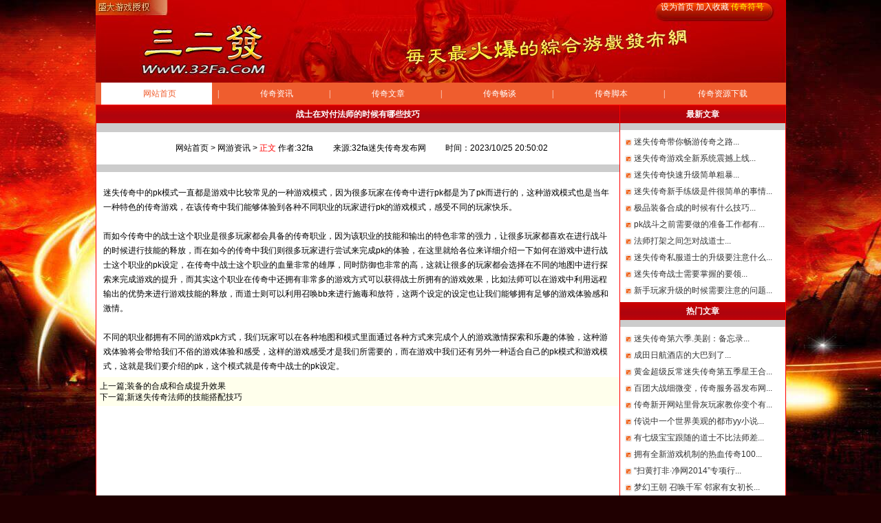

--- FILE ---
content_type: text/html
request_url: http://www.32fa.com/Article/5/News_8363.html
body_size: 5777
content:
<!DOCTYPE html PUBLIC "-//W3C//DTD XHTML 1.0 Transitional//EN" "http://www.w3.org/TR/xhtml1/DTD/xhtml1-transitional.dtd">
<html xmlns="http://www.w3.org/1999/xhtml">
<HEAD>
<meta http-equiv="Content-Type" content="text/html; charset=gb2312">
<title>战士在对付法师的时候有哪些技巧,迷失传奇,最全新开迷失传奇发布网就在32fa.com</title>
<META NAME="keywords" CONTENT="迷失传奇,迷失传奇私服,迷失传奇版本,传奇私服">
<META NAME="description" CONTENT="迷失传奇发布网(32fa.com)是传奇私服玩家的搜服基地,为喜爱迷失传奇的玩家提供全天新开迷失传奇,每天快速更新迷失传奇开区信息,让您更快找到好玩的迷失传奇版本.">
<link rel='stylesheet' href='/images/style.css' type='text/css'>
<link rel='shortcut icon' href='/favicon.ico'>
</HEAD>
<BODY>

<script>
var _hmt = _hmt || [];
(function() {
  var hm = document.createElement("script");
  hm.src = "https://hm.baidu.com/hm.js?23fee0f42979b7fe530458fb7ee55787";
  var s = document.getElementsByTagName("script")[0]; 
  s.parentNode.insertBefore(hm, s);
})();
</script>
<div align="center"><table id="a" width="1003" border="0" height="120" align="center" style="background: url('/images/logo.jpg'); background-repeat: no-repeat;" >
  <tr>
	<td style="float:right; height:20px; padding:0px 0px 90px 417px;width:180px; color:#FFFFFF; ">
	<a href="#" onclick="this.style.behavior='url(#default#homepage)';this.setHomePage('http://32fa.com');return false;"><font color=#FFFFFF>设为首页</a>
	  <a href="#" onClick="window.external.addFavorite('http://32fa.com','迷失传奇,最全新开迷失传奇发布网就在32fa.com');return false;"><font color=#FFFFFF>加入收藏</a>
	  <a href="http://32fa.com/fuhao.html" style="color:#FFFF00" target=_blank>传奇符号</a>
	</td>
</tr>
</td>
  </tr>
</table>
<div class="all"> 
    <div class="daohang">
    <div class="daohangbj">
    <div class="daohangwz">
    <ul>
      <li class="daohangwz_one"><a href="/">网站首页</a></li><i>|</i>
      <li><a target="_blank" href="/article.html">传奇资讯</a></li><i>|</i>
      <li><a target="_blank" href="/Article/1/">传奇文章</a></li><i>|</i>
      <li><a target="_blank" href="/Article/2/">传奇畅谈</a></li><i>|</i>
      <li><a target="_blank" href="/Article/5/">传奇脚本</a></li><i>|</i>
      <li><a target="_blank" href="/Soft.html">传奇资源下载</a></li>
    </ul>
    </div>
    </div>
  </div>

<TABLE width=1003 border=0 align=center cellPadding=1 cellSpacing=0 class=tableBorder1>
<tr><td>
<TABLE width=100% border=0 align=center cellPadding=0 cellSpacing=0 bgcolor="#FFFFFF">
  <tr>
    <td width="76%" valign="top"><table width="100%" border="0" cellspacing="0" cellpadding="5">
        <tr>
          <th>战士在对付法师的时候有哪些技巧</th>
        </tr>
        <tr>
          <td height="3" bgcolor="#CCCCCC" width="200"></td>
        </tr>
        <tr>
          <td height="37" align="center"><table width="90%" border="0" cellspacing="0" cellpadding="2">
              <tr>
                <td align="right" valign="top"><a href="/">网站首页</a> > <a href="http://www.32fa.com/article.html">网游资讯</a> > <FONT color=#ff0000>正文</FONT> <font color="000000">作者:32fa</font></td>
                <td align="center" valign="top"><font color="000000">来源:32fa迷失传奇发布网</font></td>
                <td valign="top">时间：2023/10/25 20:50:02<font color="000000">&nbsp;</font></td>
              </tr>
          </table></td>
        </tr>
        <tr>
          <td height="1" bgcolor="#CCCCCC"></td>
        </tr>
        <tr>
          <td height="5"></td>
        </tr>
        <TR>
          <TD style="padding-left: 10px;"><div style="FONT-SIZE: 14px; line-height:150%;width:99%"><a href="http://32fa.com/" data-ke-src="http://32fa.com" target="_blank" style="font-family: &quot;sans serif&quot;, tahoma, verdana, helvetica; font-size: 12px;">迷失传奇</a><span style="font-family: &quot;sans serif&quot;, tahoma, verdana, helvetica; font-size: 12px;">中的pk模式一直都是游戏中比较常见的一种游戏模式，因为很多玩家在传奇中进行pk都是为了pk而进行的，这种游戏模式也是当年一种特色的传奇游戏，在该传奇中我们能够体验到各种不同职业的玩家进行pk的游戏模式，感受不同的玩家快乐。</span><br style="font-family: &quot;sans serif&quot;, tahoma, verdana, helvetica; font-size: 12px;"><br style="font-family: &quot;sans serif&quot;, tahoma, verdana, helvetica; font-size: 12px;"><span style="font-family: &quot;sans serif&quot;, tahoma, verdana, helvetica; font-size: 12px;">而如今传奇中的战士这个职业是很多玩家都会具备的传奇职业，因为该职业的技能和输出的特色非常的强力，让很多玩家都喜欢在进行战斗的时候进行技能的释放，而在如今的传奇中我们则很多玩家进行尝试来完成pk的体验，在这里就给各位来详细介绍一下如何在游戏中进行战士这个职业的pk设定，在传奇中战士这个职业的血量非常的雄厚，同时防御也非常的高，这就让很多的玩家都会选择在不同的地图中进行探索来完成游戏的提升，而其实这个职业在传奇中还拥有非常多的游戏方式可以获得战士所拥有的游戏效果，比如法师可以在游戏中利用远程输出的优势来进行游戏技能的释放，而道士则可以利用召唤bb来进行施毒和放符，这两个设定的设定也让我们能够拥有足够的游戏体验感和激情。</span><br style="font-family: &quot;sans serif&quot;, tahoma, verdana, helvetica; font-size: 12px;"><br style="font-family: &quot;sans serif&quot;, tahoma, verdana, helvetica; font-size: 12px;"><span style="font-family: &quot;sans serif&quot;, tahoma, verdana, helvetica; font-size: 12px;">不同的职业都拥有不同的游戏pk方式，我们玩家可以在各种地图和模式里面通过各种方式来完成个人的游戏激情探索和乐趣的体验，这种游戏体验将会带给我们不俗的游戏体验和感受，这样的游戏感受才是我们所需要的，而在游戏中我们还有另外一种适合自己的pk模式和游戏模式，这就是我们要介绍的pk，这个模式就是传奇中战士的pk设定。</span></div></TD>
        </TR>
        <TR>
          <TD height="25" align="right" bgColor=#ffffec style="padding-right: 12px;"><table width="100%" border="0" cellpadding="0" cellspacing="0">
        <tr>
          <td width="68%" align="left">
            上一篇;<a href='/Article/5/News_8367.html'>装备的合成和合成提升效果</a><br />
            
            下一篇;<a href='/Article/5/News_8359.html'>新迷失传奇法师的技能搭配技巧</a>
            </td>
          <td width="32%" align="right"></td>
        </tr>
      </table></TD>
        </TR>
    </table></td>
    <TD width=1 vAlign=top class=tableBorder1></td>
    <td width="240" valign=""top"" align="left"><table width="100%" border="0" cellspacing="0" cellpadding="5">
        <tr>
          <th align=center>最新文章</th>
        </tr>
        <tr height="0">
          <td height="0" bgcolor="#CCCCCC" width="195"></td>
        </tr>
        <tr>
          <td valign="top"><TABLE cellSpacing=0 cellPadding=2 width="100%" border=0>
                <TR>

<TD height="20" valign="middle"><img src="/images/arrow_li.gif"  width=10 height=10> <a href='/Article/4/News_8872.html' target='_blank' Title='文章标题：迷失传奇带你畅游传奇之路&#13&#10发表时间：2024/12/23 15:20:10&#13&#10阅读次数：2次'><font color="#333333">迷失传奇带你畅游传奇之路...</font></a></TD>

                </TR>
              </TABLE><TABLE cellSpacing=0 cellPadding=2 width="100%" border=0>
                <TR>

<TD height="20" valign="middle"><img src="/images/arrow_li.gif"  width=10 height=10> <a href='/Article/2/News_8871.html' target='_blank' Title='文章标题：迷失传奇游戏全新系统震撼上线&#13&#10发表时间：2024/12/23 15:17:43&#13&#10阅读次数：2次'><font color="#333333">迷失传奇游戏全新系统震撼上线...</font></a></TD>

                </TR>
              </TABLE><TABLE cellSpacing=0 cellPadding=2 width="100%" border=0>
                <TR>

<TD height="20" valign="middle"><img src="/images/arrow_li.gif"  width=10 height=10> <a href='/Article/1/News_8870.html' target='_blank' Title='文章标题：迷失传奇快速升级简单粗暴&#13&#10发表时间：2024/12/23 15:15:35&#13&#10阅读次数：2次'><font color="#333333">迷失传奇快速升级简单粗暴...</font></a></TD>

                </TR>
              </TABLE><TABLE cellSpacing=0 cellPadding=2 width="100%" border=0>
                <TR>

<TD height="20" valign="middle"><img src="/images/arrow_li.gif"  width=10 height=10> <a href='/Article/5/News_8869.html' target='_blank' Title='文章标题：迷失传奇新手练级是件很简单的事情&#13&#10发表时间：2024/10/28 16:03:50&#13&#10阅读次数：2次'><font color="#333333">迷失传奇新手练级是件很简单的事情...</font></a></TD>

                </TR>
              </TABLE><TABLE cellSpacing=0 cellPadding=2 width="100%" border=0>
                <TR>

<TD height="20" valign="middle"><img src="/images/arrow_li.gif"  width=10 height=10> <a href='/Article/4/News_8868.html' target='_blank' Title='文章标题：极品装备合成的时候有什么技巧&#13&#10发表时间：2024/10/28 16:03:01&#13&#10阅读次数：2次'><font color="#333333">极品装备合成的时候有什么技巧...</font></a></TD>

                </TR>
              </TABLE><TABLE cellSpacing=0 cellPadding=2 width="100%" border=0>
                <TR>

<TD height="20" valign="middle"><img src="/images/arrow_li.gif"  width=10 height=10> <a href='/Article/2/News_8867.html' target='_blank' Title='文章标题：pk战斗之前需要做的准备工作都有哪些呢&#13&#10发表时间：2024/10/28 16:02:12&#13&#10阅读次数：2次'><font color="#333333">pk战斗之前需要做的准备工作都有...</font></a></TD>

                </TR>
              </TABLE><TABLE cellSpacing=0 cellPadding=2 width="100%" border=0>
                <TR>

<TD height="20" valign="middle"><img src="/images/arrow_li.gif"  width=10 height=10> <a href='/Article/1/News_8866.html' target='_blank' Title='文章标题：法师打架之间怎对战道士&#13&#10发表时间：2024/10/28 16:01:10&#13&#10阅读次数：2次'><font color="#333333">法师打架之间怎对战道士...</font></a></TD>

                </TR>
              </TABLE><TABLE cellSpacing=0 cellPadding=2 width="100%" border=0>
                <TR>

<TD height="20" valign="middle"><img src="/images/arrow_li.gif"  width=10 height=10> <a href='/Article/5/News_8865.html' target='_blank' Title='文章标题：迷失传奇私服道士的升级要注意什么&#13&#10发表时间：2024/10/28 16:00:20&#13&#10阅读次数：2次'><font color="#333333">迷失传奇私服道士的升级要注意什么...</font></a></TD>

                </TR>
              </TABLE><TABLE cellSpacing=0 cellPadding=2 width="100%" border=0>
                <TR>

<TD height="20" valign="middle"><img src="/images/arrow_li.gif"  width=10 height=10> <a href='/Article/4/News_8864.html' target='_blank' Title='文章标题：迷失传奇战士需要掌握的要领&#13&#10发表时间：2024/10/28 15:59:32&#13&#10阅读次数：2次'><font color="#333333">迷失传奇战士需要掌握的要领...</font></a></TD>

                </TR>
              </TABLE><TABLE cellSpacing=0 cellPadding=2 width="100%" border=0>
                <TR>

<TD height="20" valign="middle"><img src="/images/arrow_li.gif"  width=10 height=10> <a href='/Article/2/News_8863.html' target='_blank' Title='文章标题：新手玩家升级的时候需要注意的问题&#13&#10发表时间：2024/10/20 14:13:10&#13&#10阅读次数：2次'><font color="#333333">新手玩家升级的时候需要注意的问题...</font></a></TD>

                </TR>
              </TABLE>
          </td>
        </tr>
      </table>
        <table width="100%" border="0" cellspacing="0" cellpadding="5">
          <tr>
            <th align=center>热门文章</th>
          </tr>
          <tr height="0">
            <td height="0" bgcolor="#CCCCCC" width="195"></td>
          </tr>
          <tr>
            <td valign="top"><TABLE cellSpacing=0 cellPadding=2 width="100%" border=0 align="center">
                <TR>

<TD height="20" valign="middle"><img src="/images/arrow_li.gif"  width=10 height=10> <a href='/Article/4/News_27.html' target='_blank' Title='文章标题：迷失传奇第六季.美剧：备忘录&#13&#10发表时间：2014/4/4 14:05:59&#13&#10阅读次数：1061次'><font color="#333333">迷失传奇第六季.美剧：备忘录...</font></a></TD>

                </TR>
              </TABLE><TABLE cellSpacing=0 cellPadding=2 width="100%" border=0 align="center">
                <TR>

<TD height="20" valign="middle"><img src="/images/arrow_li.gif"  width=10 height=10> <a href='/Article/4/News_26.html' target='_blank' Title='文章标题：成田日航酒店的大巴到了&#13&#10发表时间：2014/4/4 14:04:59&#13&#10阅读次数：960次'><font color="#333333">成田日航酒店的大巴到了...</font></a></TD>

                </TR>
              </TABLE><TABLE cellSpacing=0 cellPadding=2 width="100%" border=0 align="center">
                <TR>

<TD height="20" valign="middle"><img src="/images/arrow_li.gif"  width=10 height=10> <a href='/Article/5/News_949.html' target='_blank' Title='文章标题：黄金超级反常迷失传奇第五季星王合击&#13&#10发表时间：2015/8/11 8:32:06&#13&#10阅读次数：64次'><font color="#333333">黄金超级反常迷失传奇第五季星王合...</font></a></TD>

                </TR>
              </TABLE><TABLE cellSpacing=0 cellPadding=2 width="100%" border=0 align="center">
                <TR>

<TD height="20" valign="middle"><img src="/images/arrow_li.gif"  width=10 height=10> <a href='/Article/4/News_948.html' target='_blank' Title='文章标题：百团大战细微变，传奇服务器发布网络有你更精彩&#13&#10发表时间：2015/8/11 8:30:51&#13&#10阅读次数：59次'><font color="#333333">百团大战细微变，传奇服务器发布网...</font></a></TD>

                </TR>
              </TABLE><TABLE cellSpacing=0 cellPadding=2 width="100%" border=0 align="center">
                <TR>

<TD height="20" valign="middle"><img src="/images/arrow_li.gif"  width=10 height=10> <a href='/Article/2/News_4260.html' target='_blank' Title='文章标题：传奇新开网站里骨灰玩家教你变个有钱人&#13&#10发表时间：2018/11/30 10:32:38&#13&#10阅读次数：54次'><font color="#333333">传奇新开网站里骨灰玩家教你变个有...</font></a></TD>

                </TR>
              </TABLE><TABLE cellSpacing=0 cellPadding=2 width="100%" border=0 align="center">
                <TR>

<TD height="20" valign="middle"><img src="/images/arrow_li.gif"  width=10 height=10> <a href='/Article/1/News_946.html' target='_blank' Title='文章标题：传说中一个世界美观的都市yy小说迷失传奇&#13&#10发表时间：2015/8/11 8:29:34&#13&#10阅读次数：48次'><font color="#333333">传说中一个世界美观的都市yy小说...</font></a></TD>

                </TR>
              </TABLE><TABLE cellSpacing=0 cellPadding=2 width="100%" border=0 align="center">
                <TR>

<TD height="20" valign="middle"><img src="/images/arrow_li.gif"  width=10 height=10> <a href='/Article/1/News_2878.html' target='_blank' Title='文章标题：有七级宝宝跟随的道士不比法师差&#13&#10发表时间：2016/12/30 14:14:10&#13&#10阅读次数：40次'><font color="#333333">有七级宝宝跟随的道士不比法师差...</font></a></TD>

                </TR>
              </TABLE><TABLE cellSpacing=0 cellPadding=2 width="100%" border=0 align="center">
                <TR>

<TD height="20" valign="middle"><img src="/images/arrow_li.gif"  width=10 height=10> <a href='/Article/5/News_1.html' target='_blank' Title='文章标题：拥有全新游戏机制的热血传奇100区&#13&#10发表时间：2014/4/4 13:54:31&#13&#10阅读次数：39次'><font color="#333333">拥有全新游戏机制的热血传奇100...</font></a></TD>

                </TR>
              </TABLE><TABLE cellSpacing=0 cellPadding=2 width="100%" border=0 align="center">
                <TR>

<TD height="20" valign="middle"><img src="/images/arrow_li.gif"  width=10 height=10> <a href='/Article/4/News_28.html' target='_blank' Title='文章标题：“扫黄打非·净网2014”专项行动&#13&#10发表时间：2014/4/19 17:10:24&#13&#10阅读次数：39次'><font color="#333333">“扫黄打非·净网2014”专项行...</font></a></TD>

                </TR>
              </TABLE><TABLE cellSpacing=0 cellPadding=2 width="100%" border=0 align="center">
                <TR>

<TD height="20" valign="middle"><img src="/images/arrow_li.gif"  width=10 height=10> <a href='/Article/2/News_20.html' target='_blank' Title='文章标题：梦幻王朝 召唤千军 邻家有女初长成 超级系统 神墓&#13&#10发表时间：2014/4/4 14:02:54&#13&#10阅读次数：39次'><font color="#333333">梦幻王朝 召唤千军 邻家有女初长...</font></a></TD>

                </TR>
              </TABLE>
            </td>
          </tr>
      </table></td>
  </tr>
</TABLE>
</td></tr></TABLE>
<table width="1003" height="120" border="0" align="center" cellpadding="0" cellspacing="0" class=text_foot>
              <tr>
                <td width="100%" background="/images/foot.jpg" class=text_foot align="center"><font color=#FFFFFF> <font color=#ffffff><font color=#FFFFFF>拒绝盗版游戏 注意自我保护 谨防受骗上当 适度游戏益脑 沉迷游戏伤身 合理安排时间 享受健康生活</a>

 <br>
<font color=#FFFFFF>支持官方游戏　打击盗版游戏 　 网站备案登记号：蜀ICP备09004075号  <a href='http://32fa.com/sitemap.html' style='' class='font1_2' target='_blank'>网站地图</a></font><br>
<font color=#FFFFFF>Copyright  2019-2023 32fa.com <a href=http://32fa.com/>迷失传奇发布网</a> All Rights Reserved</font>
<script>
(function(){
    var bp = document.createElement('script');
    var curProtocol = window.location.protocol.split(':')[0];
    if (curProtocol === 'https') {
        bp.src = 'https://zz.bdstatic.com/linksubmit/push.js';
    }
    else {
        bp.src = 'http://push.zhanzhang.baidu.com/push.js';
    }
    var s = document.getElementsByTagName("script")[0];
    s.parentNode.insertBefore(bp, s);
})();
</script>
</BODY>
</HTML>

--- FILE ---
content_type: text/css
request_url: http://www.32fa.com/images/style.css
body_size: 2808
content:
/*bj*/
body {
	font-family:Arial,Helvetica,sans-serif;
	font-size:14px;
	background-color:#660000;
}
/*====================================================*/
/*公用<style>
*/body {
	background:#200001 url(/images/bg.jpg) no-repeat center top;
	font-size:12px;
}
* {
	font-size:12px;
	margin:0;
	font-family:"宋体",Tahoma,Verdana,Arial,Helvetica,sans-serif;
}
body {
	padding:0;
}
img {
	border:0;
}
a:link,a:active,a:visited {
	color:#000;
	text-decoration:none;
}
a:hover {
	color:#f60;
	text-decoration:underline;
}
ul {
	list-style:none;
	margin:0;
	padding:0;
}
.clearer {
	margin:0;
	padding:0;
	line-height:1px;
	font-size:1px;
	height:0;
	clear:both;
	display:block;
}
/*头部*/
.fontcolor {
	color:#CCCCCC;
}
/*整体*/
#qiku {
	margin:0 auto;
	HEIGHT:34px;
	width:1003px;
	clear:both;
	background:url(/images/bg_x.gif) 0 -152px;
	border-left:1px solid #D8CD98;
	border-right:1px solid #D8CD98;
}
#qiku ul li {
	float:left;
	padding:5px;
	TEXT-ALIGN:center;
	line-height:24px;
}
#qiku A.url {
	font-size:14px;
	font-weight:bold;
	color:#603;
	padding:5px 25px;
}
.inp_L1,.inp_L2 {
	background:url(images/bg_x.gif) no-repeat;
	cursor:pointer
}
.inp_L2 {
	width:67px;
	height:23px;
	border:0;
	color:#464646;
	line-height:23px;
	background-position:-71px -2px;
	background-image:url(/images/bg_x.gif);
}
.inp_L1 {
	width:67px;
	height:23px;
	border:0;
	color:#464646;
	line-height:23px;
	background-position:-2px -2px;
}
td {
	font-size:12px;
	line-height:16px;
}
.link {
	border:#FF0000 1px solid;
}
.sousuo {
	border:1px solid #E4E4E4;
}
img {
	border:none;
}
A {
	COLOR:#000000;
	TEXT-DECORATION:none;
}
a:link {
	font-size:12px;
	color:#000000;
	text-decoration:none;
}
a:visited {
	font-size:12px;
	color:#000000;
	text-decoration:none;
}
a:hover {
	font-size:12px;
	color:#FF0000;
	text-decoration:none;
}
A.Top {
	COLOR:#FF0000;
	TEXT-DECORATION:none;
	font-size:12px;
}
A.Top:hover {
	COLOR:#990000;
	TEXT-DECORATION:underline;
	font-size:12px;
}
A.Nav {
	COLOR:#FCE3AF;
	TEXT-DECORATION:none;
	font-size:12px;
}
A.Nav:hover {
	COLOR:#ededed;
	TEXT-DECORATION:underline;
	font-size:12px;
}
A.Nav1 {
	COLOR:#Ffffff;
	TEXT-DECORATION:none;
	font-size:12px;
}
A.Nav1:hover {
	COLOR:#ededed;
	TEXT-DECORATION:underline;
	font-size:12px;
}
A.NavT:link {
	FONT-WEIGHT:bold;
	FONT-SIZE:14px;
	COLOR:#e60012;
	FONT-FAMILY:"宋体";
	TEXT-DECORATION:none
}
A.NavT:visited {
	FONT-WEIGHT:bold;
	FONT-SIZE:14px;
	COLOR:#e60012;
	FONT-FAMILY:"宋体";
	TEXT-DECORATION:none
}
A.NavT:active {
	FONT-WEIGHT:bold;
	FONT-SIZE:14px;
	COLOR:#e60012;
	FONT-FAMILY:"宋体";
	TEXT-DECORATION:none
}
A.NavT:hover {
	FONT-WEIGHT:bold;
	FONT-SIZE:14px;
	COLOR:#e60012;
	FONT-FAMILY:"宋体";
	TEXT-DECORATION:none
}
A.Navc:link {
	FONT-WEIGHT:bold;
	FONT-SIZE:12px;
	COLOR:#ffffff;
	FONT-FAMILY:"宋体";
	TEXT-DECORATION:none
}
A.Navc:visited {
	FONT-WEIGHT:bold;
	FONT-SIZE:12px;
	COLOR:#ffffff;
	FONT-FAMILY:"宋体";
	TEXT-DECORATION:none
}
A.Navc:active {
	FONT-WEIGHT:bold;
	FONT-SIZE:12px;
	COLOR:#ffffff;
	FONT-FAMILY:"宋体";
	TEXT-DECORATION:none
}
A.Navc:hover {
	FONT-WEIGHT:bold;
	FONT-SIZE:12px;
	COLOR:#ffff00;
	FONT-FAMILY:"宋体";
	TEXT-DECORATION:none
}
UL.nl {
	PADDING-RIGHT:0px;
	LIST-STYLE:none none outside;
	PADDING-LEFT:0px;
	PADDING-BOTTOM:0px;
	MARGIN:0px;
	PADDING-TOP:0px
}
.font_Glow_nav_1 {
	FONT-WEIGHT:bold;
	FILTER:Glow(Color=#0568b2,Strength=2,FONT-SIZE:12pt;
	);COLOR:#ffffff
}
.TopName {
	FILTER:dropshadow(color=#000000,offx=1,offy=1,positive=1);
	HEIGHT:1px
}
.TopTab {
	FILTER:Glow(Color=#9D080D,Strength=2);
}
.text_top {
	font-size:13px;
	FILTER:Glow(Color=#006699,Strength=2);
}
.TopType {
	border-bottom:1px dashed #d1d1d1;
}
.prspan {
	width:65px;
	height:7px;
	_height:11px;
	padding:2px;
	float:left;
	background:url(/images/bg.gif) no-repeat left;
}
.tableBorder1 {
	BORDER-RIGHT:#FF0000 0px solid;
	BORDER-TOP:#FF0000 0px solid;
	FONT-WEIGHT:normal;
	FONT-SIZE:12px;
	BORDER-LEFT:#FF0000 0px solid;
	LINE-HEIGHT:normal;
	BORDER-BOTTOM:#FF0000 0px solid;
	FONT-STYLE:normal;
	BACKGROUND-COLOR:#FF0000;
	FONT-VARIANT:normal
}
th {
	background:url(/images/dh_bg.jpg);
	font-size:12px;
	font-weight:bold;
	color:#ffffff;
	height:26;
}
tr.TableRow {
	background:url(/images/top.gif);
	font-size:12px;
	font-weight:bold;
	color:#ffffff;
	height:30;
}
td.TableRow {
	background-color:#009100;
}
.announce {
	padding-LEFT:305px;
	padding-top:5px;
}
td.TableTitle1 {
	background-color:#FF6600;
	Color:#FFFFFF;
}
td.TableTitle2 {
	background-color:#E4E8EF;
}
td.TableBody1 {
	background-color:#FFFFFF;
	line-height:normal;
}
td.TableBody2 {
	background-color:#E4E8EF;
	line-height:normal;
}
.tableBorder3 {
	border:1px #547FD1 solid;
	background-color:#D6E0EF;
}
.normalTextSmall {
	font-size:11px;
	color:#FF6600;
	font-family:Verdana,Arial,Helvetica,sans-serif;
}
.PageInput {
	border:solid 1px #D6E0EF;
	BACKGROUND-COLOR:#FAFAFA;
	height:18px;
	FONT-FAMILY:Arial;
	FONT-SIZE:11.5px;
}
.text_foot {
	COLOR:#ffffff;
	LINE-HEIGHT:16px;
	FONT-FAMILY:"宋体"
}
#indexwz h2 {
	width:333px;
	height:26px;
	font:bold 12px/26px "宋体";
	background:url(/images/dh_bg.jpg);
	text-indent:0.5em;
	color:#FFFFFF;
	text-align:center;
}
#indexwz {
	width:1002px;
	margin:0 auto;
	background-color:#fff;
	border-left:solid 1px #3399FF;
	color:#000000;
}
#indexwz td {
	border-right:solid 1px #3399FF;
	border-BOTTOM:solid 1px #3399FF;
}
#indexwz li {
	height:25px;
	font:normal 12px/25px "宋体";
	text-indent:0.5em;
	border-bottom:#ccc 1px dashed
}
/*控件样式*/
.STextBox {
	font:12px/18px 宋体;
	color:#636363;
	width:200px;
	height:18px;
	display:inline;
	padding:2px 0 0 5px;
	margin:2px 0 0 0;
}
.BtnA,.BtnB,.BtnC,.BtnD {
	text-align:center;
	line-height:23px;
	color:#666666;
	height:25px;
	margin:5px 0 0 5px;
	float:left;
	background:url('RightColumn_Btn.gif') no-repeat;
	border:0;
	*padding-top:2px;
	cursor:pointer;
}
.BtnA {
	width:60px;
	float:none;
	margin-top:2px;
	text-align:center;
}
.BtnB {
	width:95px;
	margin-top:5px;
	background-position:left -30px;
	text-align:center;
}
.Btnc {
	width:110px;
	height:25px;
	margin:5px 5px 0 5px;
	background-position:left -95px;
	text-align:center;
}
.BtnD {
	width:110px;
	height:25px;
	margin:5px 5px 0 5px;
	background-position:left -95px;
	text-align:center;
}
.Select/*下拉列表*/ {
	line-height:22px;
	color:#565D65;
	float:left;
	margin-top:5px;
}
.Select option {
	font:12px/22px 宋体;
	color:#565D65;
}
.TheFile/*上传文件*/ {
	height:22px;
	float:left;
	display:inline-block;
	margin-top:5px;
}
.TextBox,.TextBox01,.TextArea1,.TextArea101 {
	color:#565D65;
	width:200px;
	height:16px;
	margin-top:5px;
	padding:2px 0 0 5px;
	float:left;
	display:inline-block;
}
.TextBox01 {
	width:270px;
}
.TextArea101 {
	width:400px;
	height:120px;
}
.TextArea1 {
	width:300px;
	height:120px;
}
input,select {
	vertical-align:middle;
}
img {
	border:0
}
.btn {
	font-size:12px;
	background:url("button_bg.gif");
	border:1px solid #BDC5CA;
	height:25px;
	color:#333333
}
input,select,img {
	vertical-align:middle;
}
li {
	list-style-type:none;
}
h1 {
	font-size:14px;
}
a {
	text-decoration:none;
	color:#000;
}
a:hover {
	text-decoration:underline;
}
.all {
	width:1003px;
	margin:auto;
}
.daohang {
	float:left;
	width:1003px;
}
.daohangbj {
	float:left;
	height:32px;
	width:1003px;
	background-color:#ef5d2e;
}
.daohangwz {
	float:left;
	height:32px;
	width:1003px;
	font-size:16px;
	line-height:32px;
	color:#FFF;
	font-family:"微软雅黑";
}
.daohangwz ul {
	margin:0px;
	padding:0px;
	width:1003px;
	float:left;
}
.daohangwz li {
	height:32px;
	width:161px;
	float:left;
	color:#FFF;
	display:block;
}
.daohangwz ul i {
	font-style:normal;
	font-family:"宋体";
	float:left;
	width:1px;
	font-weight:normal;
}
.daohangwz a {
	color:#FFF;
	float:left;
	width:140px;
	text-decoration:none;
	margin-left:15px;
}
.daohangwz li a:hover {
	color:#ef5d2e;
	background-color:#FFF;
	width:140px;
	display:block;
}
.daohangwz_one {
	float:left;
	width:140px;
	height:32px;
	margin-right:8px;
	margin-left:8px;
	color:#ef5d2e;
	background-color:#FFF;
}
.daohangwz_one a {
	color:#ef5d2e;
	display:block;
}
.daohangwz_kk {
	float:left;
	height:38px;
	border-right-width:1px;
	border-right-style:solid;
	border-right-color:#CCC;
	width:auto;
}
.daohang_wz_bb {
	color:#FFFFFF;
	line-height:24px;
	height:32px;
	font-size:14px;
	background-color:#5B0000;
}